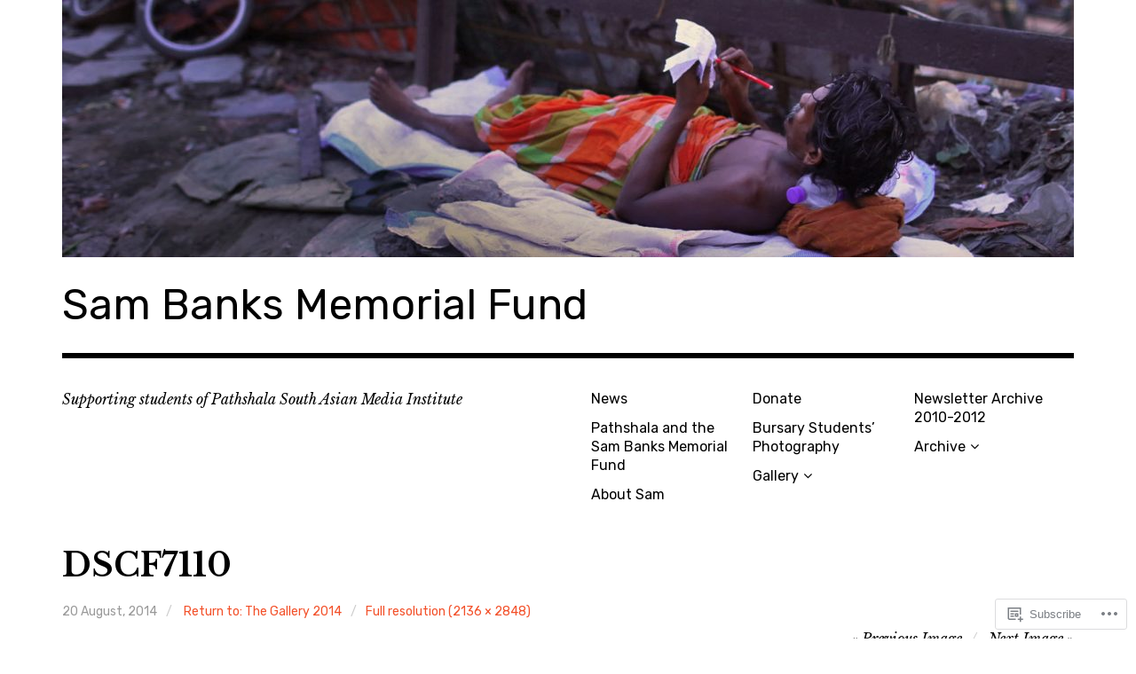

--- FILE ---
content_type: text/css;charset=utf-8
request_url: https://s0.wp.com/?custom-css=1&csblog=28iMS&cscache=6&csrev=43
body_size: -110
content:
article .post-content a{text-decoration:none !important}